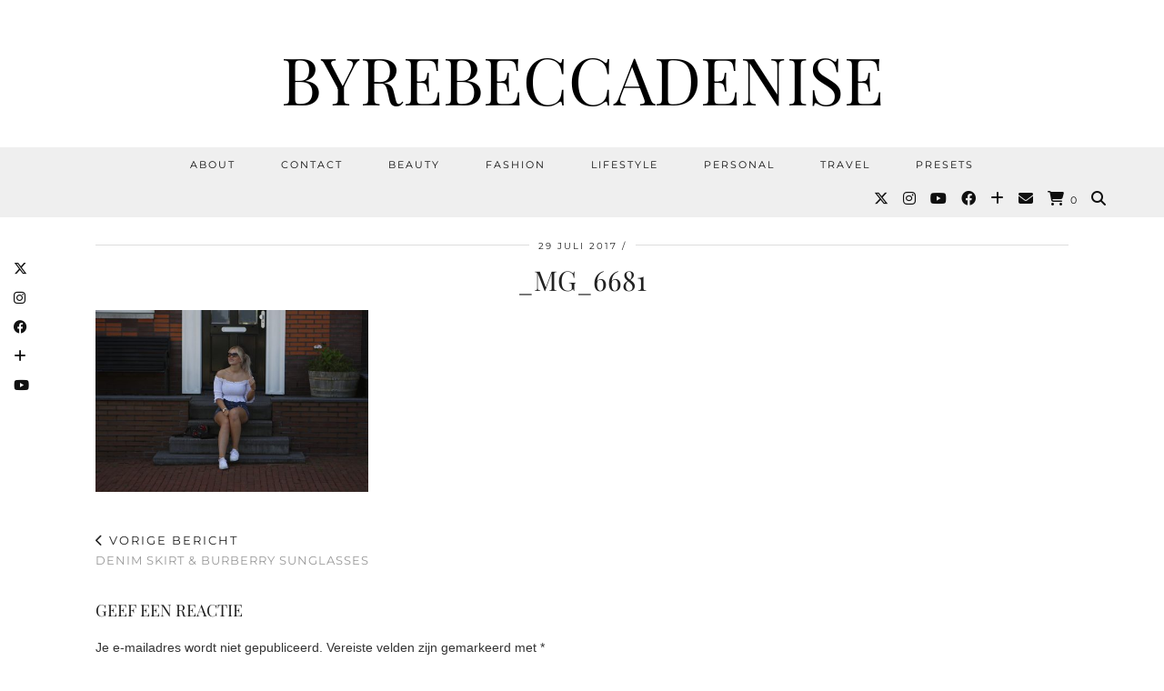

--- FILE ---
content_type: text/html; charset=UTF-8
request_url: https://byrebeccadenise.nl/denim-skirt-burberry-sunglasses/_mg_6681/
body_size: 13253
content:
<!DOCTYPE html>
<html lang="nl-NL">
<head>
	<meta charset="UTF-8">
	<meta name="viewport" content="width=device-width, initial-scale=1, maximum-scale=5">	<meta name='robots' content='index, follow, max-image-preview:large, max-snippet:-1, max-video-preview:-1' />
	<style>img:is([sizes="auto" i], [sizes^="auto," i]) { contain-intrinsic-size: 3000px 1500px }</style>
	<script>window._wca = window._wca || [];</script>

	<!-- This site is optimized with the Yoast SEO plugin v26.1.1 - https://yoast.com/wordpress/plugins/seo/ -->
	<title>_MG_6681 - ByRebeccaDenise</title>
	<link rel="canonical" href="https://byrebeccadenise.nl/denim-skirt-burberry-sunglasses/_mg_6681/" />
	<meta property="og:locale" content="nl_NL" />
	<meta property="og:type" content="article" />
	<meta property="og:title" content="_MG_6681 - ByRebeccaDenise" />
	<meta property="og:url" content="https://byrebeccadenise.nl/denim-skirt-burberry-sunglasses/_mg_6681/" />
	<meta property="og:site_name" content="ByRebeccaDenise" />
	<meta property="article:modified_time" content="2017-07-29T19:17:20+00:00" />
	<meta property="og:image" content="https://byrebeccadenise.nl/denim-skirt-burberry-sunglasses/_mg_6681" />
	<meta property="og:image:width" content="2560" />
	<meta property="og:image:height" content="1707" />
	<meta property="og:image:type" content="image/jpeg" />
	<meta name="twitter:card" content="summary_large_image" />
	<script type="application/ld+json" class="yoast-schema-graph">{"@context":"https://schema.org","@graph":[{"@type":"WebPage","@id":"https://byrebeccadenise.nl/denim-skirt-burberry-sunglasses/_mg_6681/","url":"https://byrebeccadenise.nl/denim-skirt-burberry-sunglasses/_mg_6681/","name":"_MG_6681 - ByRebeccaDenise","isPartOf":{"@id":"https://byrebeccadenise.nl/#website"},"primaryImageOfPage":{"@id":"https://byrebeccadenise.nl/denim-skirt-burberry-sunglasses/_mg_6681/#primaryimage"},"image":{"@id":"https://byrebeccadenise.nl/denim-skirt-burberry-sunglasses/_mg_6681/#primaryimage"},"thumbnailUrl":"https://byrebeccadenise.nl/wp-content/uploads/2017/07/MG_6681-scaled.jpg","datePublished":"2017-07-29T19:17:04+00:00","dateModified":"2017-07-29T19:17:20+00:00","breadcrumb":{"@id":"https://byrebeccadenise.nl/denim-skirt-burberry-sunglasses/_mg_6681/#breadcrumb"},"inLanguage":"nl-NL","potentialAction":[{"@type":"ReadAction","target":["https://byrebeccadenise.nl/denim-skirt-burberry-sunglasses/_mg_6681/"]}]},{"@type":"ImageObject","inLanguage":"nl-NL","@id":"https://byrebeccadenise.nl/denim-skirt-burberry-sunglasses/_mg_6681/#primaryimage","url":"https://byrebeccadenise.nl/wp-content/uploads/2017/07/MG_6681-scaled.jpg","contentUrl":"https://byrebeccadenise.nl/wp-content/uploads/2017/07/MG_6681-scaled.jpg","width":2560,"height":1707,"caption":"denim skirt outfit inspiration"},{"@type":"BreadcrumbList","@id":"https://byrebeccadenise.nl/denim-skirt-burberry-sunglasses/_mg_6681/#breadcrumb","itemListElement":[{"@type":"ListItem","position":1,"name":"Home","item":"https://byrebeccadenise.nl/"},{"@type":"ListItem","position":2,"name":"Denim skirt &#038; Burberry sunglasses","item":"https://byrebeccadenise.nl/denim-skirt-burberry-sunglasses/"},{"@type":"ListItem","position":3,"name":"_MG_6681"}]},{"@type":"WebSite","@id":"https://byrebeccadenise.nl/#website","url":"https://byrebeccadenise.nl/","name":"ByRebeccaDenise","description":"ByRebeccaDenise | Persoonlijke beauty, lifestyle en fashion blog","potentialAction":[{"@type":"SearchAction","target":{"@type":"EntryPoint","urlTemplate":"https://byrebeccadenise.nl/?s={search_term_string}"},"query-input":{"@type":"PropertyValueSpecification","valueRequired":true,"valueName":"search_term_string"}}],"inLanguage":"nl-NL"}]}</script>
	<!-- / Yoast SEO plugin. -->


<link rel='dns-prefetch' href='//cdnjs.cloudflare.com' />
<link rel='dns-prefetch' href='//stats.wp.com' />
<link rel='dns-prefetch' href='//pipdigz.co.uk' />
<link rel='dns-prefetch' href='//fonts.bunny.net' />
<link rel="alternate" type="application/rss+xml" title="ByRebeccaDenise &raquo; feed" href="https://byrebeccadenise.nl/feed/" />
<link rel="alternate" type="application/rss+xml" title="ByRebeccaDenise &raquo; reacties feed" href="https://byrebeccadenise.nl/comments/feed/" />
<link rel="alternate" type="application/rss+xml" title="ByRebeccaDenise &raquo; _MG_6681 reacties feed" href="https://byrebeccadenise.nl/denim-skirt-burberry-sunglasses/_mg_6681/feed/" />
		<!-- This site uses the Google Analytics by ExactMetrics plugin v8.9.0 - Using Analytics tracking - https://www.exactmetrics.com/ -->
		<!-- Opmerking: ExactMetrics is momenteel niet geconfigureerd op deze site. De site eigenaar moet authenticeren met Google Analytics in de ExactMetrics instellingen scherm. -->
					<!-- No tracking code set -->
				<!-- / Google Analytics by ExactMetrics -->
		<link rel='stylesheet' id='mediaelement-css' href='https://byrebeccadenise.nl/wp-includes/js/mediaelement/mediaelementplayer-legacy.min.css?ver=4.2.17' media='all' />
<link rel='stylesheet' id='wp-mediaelement-css' href='https://byrebeccadenise.nl/wp-includes/js/mediaelement/wp-mediaelement.min.css?ver=6.8.3' media='all' />
<style id='jetpack-sharing-buttons-style-inline-css'>
.jetpack-sharing-buttons__services-list{display:flex;flex-direction:row;flex-wrap:wrap;gap:0;list-style-type:none;margin:5px;padding:0}.jetpack-sharing-buttons__services-list.has-small-icon-size{font-size:12px}.jetpack-sharing-buttons__services-list.has-normal-icon-size{font-size:16px}.jetpack-sharing-buttons__services-list.has-large-icon-size{font-size:24px}.jetpack-sharing-buttons__services-list.has-huge-icon-size{font-size:36px}@media print{.jetpack-sharing-buttons__services-list{display:none!important}}.editor-styles-wrapper .wp-block-jetpack-sharing-buttons{gap:0;padding-inline-start:0}ul.jetpack-sharing-buttons__services-list.has-background{padding:1.25em 2.375em}
</style>
<link rel='stylesheet' id='cptch_stylesheet-css' href='https://byrebeccadenise.nl/wp-content/plugins/captcha/css/front_end_style.css?ver=4.4.5' media='all' />
<link rel='stylesheet' id='dashicons-css' href='https://byrebeccadenise.nl/wp-includes/css/dashicons.min.css?ver=6.8.3' media='all' />
<link rel='stylesheet' id='cptch_desktop_style-css' href='https://byrebeccadenise.nl/wp-content/plugins/captcha/css/desktop_style.css?ver=4.4.5' media='all' />
<link rel='stylesheet' id='gdpr-css' href='https://byrebeccadenise.nl/wp-content/plugins/gdpr/dist/css/public.css?ver=2.1.2' media='all' />
<link rel='stylesheet' id='woocommerce-layout-css' href='https://byrebeccadenise.nl/wp-content/plugins/woocommerce/assets/css/woocommerce-layout.css?ver=10.2.2' media='all' />
<style id='woocommerce-layout-inline-css'>

	.infinite-scroll .woocommerce-pagination {
		display: none;
	}
</style>
<link rel='stylesheet' id='woocommerce-smallscreen-css' href='https://byrebeccadenise.nl/wp-content/plugins/woocommerce/assets/css/woocommerce-smallscreen.css?ver=10.2.2' media='only screen and (max-width: 768px)' />
<link rel='stylesheet' id='woocommerce-general-css' href='https://byrebeccadenise.nl/wp-content/plugins/woocommerce/assets/css/woocommerce.css?ver=10.2.2' media='all' />
<style id='woocommerce-inline-inline-css'>
.woocommerce form .form-row .required { visibility: visible; }
</style>
<link rel='stylesheet' id='brands-styles-css' href='https://byrebeccadenise.nl/wp-content/plugins/woocommerce/assets/css/brands.css?ver=10.2.2' media='all' />
<link rel='stylesheet' id='p3-core-responsive-css' href='https://pipdigz.co.uk/p3/css/core_resp.css' media='all' />
<link rel='stylesheet' id='pipdig-style-css' href='https://byrebeccadenise.nl/wp-content/themes/pipdig-equinox/style.css?ver=1739475731' media='all' />
<link rel='stylesheet' id='pipdig-responsive-css' href='https://byrebeccadenise.nl/wp-content/themes/pipdig-equinox/css/responsive.css?ver=1739475731' media='all' />
<link rel='stylesheet' id='pipdig-fonts-css' href='https://fonts.bunny.net/css?family=Montserrat|Playfair+Display:400,400i,700,700i|EB+Garamond:400,400i,700,700i' media='all' />
<link rel='stylesheet' id='pipdig-josefin-sans-css' href='https://pipdigz.co.uk/fonts/josefin_sans/style.css' media='all' />
<script src="https://byrebeccadenise.nl/wp-includes/js/jquery/jquery.min.js?ver=3.7.1" id="jquery-core-js"></script>
<script src="https://byrebeccadenise.nl/wp-includes/js/jquery/jquery-migrate.min.js?ver=3.4.1" id="jquery-migrate-js"></script>
<script id="gdpr-js-extra">
var GDPR = {"ajaxurl":"https:\/\/byrebeccadenise.nl\/wp-admin\/admin-ajax.php","logouturl":"","i18n":{"aborting":"Afbreken","logging_out":"You are being logged out.","continue":"Doorgaan","cancel":"Anuleer","ok":"OK","close_account":"Account opheffen?","close_account_warning":"Je account wordt opgeheven en alle gegevens wordt permanent verwijderd. Deze kan niet worden teruggehaald. Weet je het zeker?","are_you_sure":"Weet je het zeker?","policy_disagree":"Door niet akkoord te gaan heeft u geen toegang meer tot onze site en wordt u uitgelogd."},"is_user_logged_in":"","refresh":"1"};
</script>
<script src="https://byrebeccadenise.nl/wp-content/plugins/gdpr/dist/js/public.js?ver=2.1.2" id="gdpr-js"></script>
<script src="https://byrebeccadenise.nl/wp-content/plugins/woocommerce/assets/js/jquery-blockui/jquery.blockUI.min.js?ver=2.7.0-wc.10.2.2" id="jquery-blockui-js" defer data-wp-strategy="defer"></script>
<script id="wc-add-to-cart-js-extra">
var wc_add_to_cart_params = {"ajax_url":"\/wp-admin\/admin-ajax.php","wc_ajax_url":"\/?wc-ajax=%%endpoint%%","i18n_view_cart":"Bekijk winkelwagen","cart_url":"https:\/\/byrebeccadenise.nl\/winkelmand\/","is_cart":"","cart_redirect_after_add":"no"};
</script>
<script src="https://byrebeccadenise.nl/wp-content/plugins/woocommerce/assets/js/frontend/add-to-cart.min.js?ver=10.2.2" id="wc-add-to-cart-js" defer data-wp-strategy="defer"></script>
<script src="https://byrebeccadenise.nl/wp-content/plugins/woocommerce/assets/js/js-cookie/js.cookie.min.js?ver=2.1.4-wc.10.2.2" id="js-cookie-js" defer data-wp-strategy="defer"></script>
<script id="woocommerce-js-extra">
var woocommerce_params = {"ajax_url":"\/wp-admin\/admin-ajax.php","wc_ajax_url":"\/?wc-ajax=%%endpoint%%","i18n_password_show":"Wachtwoord weergeven","i18n_password_hide":"Wachtwoord verbergen"};
</script>
<script src="https://byrebeccadenise.nl/wp-content/plugins/woocommerce/assets/js/frontend/woocommerce.min.js?ver=10.2.2" id="woocommerce-js" defer data-wp-strategy="defer"></script>
<script src="https://stats.wp.com/s-202604.js" id="woocommerce-analytics-js" defer data-wp-strategy="defer"></script>
<script src="https://cdnjs.cloudflare.com/ajax/libs/ammaps/3.13.0/ammap.js" id="ammap-js"></script>
<script src="https://cdnjs.cloudflare.com/ajax/libs/ammaps/3.13.0/maps/js/continentsLow.js" id="continentsLow-js"></script>
<link rel="https://api.w.org/" href="https://byrebeccadenise.nl/wp-json/" /><link rel="alternate" title="JSON" type="application/json" href="https://byrebeccadenise.nl/wp-json/wp/v2/media/4844" /><link rel="EditURI" type="application/rsd+xml" title="RSD" href="https://byrebeccadenise.nl/xmlrpc.php?rsd" />
<meta name="generator" content="WordPress 6.8.3" />
<meta name="generator" content="WooCommerce 10.2.2" />
<link rel='shortlink' href='https://byrebeccadenise.nl/?p=4844' />
	<style>img#wpstats{display:none}</style>
				<!--noptimize-->
		<style>
		.p3_instagram_post{width:16.666666666667%}
				@media only screen and (max-width: 719px) {
			.p3_instagram_post {
				width: 25%;
			}
		}
				</style>
		<!--/noptimize-->
		<!--noptimize--> <!-- Cust --> <style>.menu-bar ul li a:hover,.menu-bar ul ul li > a:hover,.menu-bar ul ul li:hover > a{color:#ada156}a:hover{color:#ada156}.socialz a:hover, #p3_social_sidebar a:hover{color:#ada156}body {font-size:14px}.site-title {letter-spacing: 0; font-family: "Playfair Display"}h1, h2, h3, h4, h5, h6, .p_post_titles_font, .entry-title, .page-title, .pipdig_p3_related_title a, .entry-content .pipdig_p3_related_posts h3, .pipdig_p3_related_posts h3, .p3_popular_posts_widget h4, .p3_popular_posts_widget h4, .slide-h2, .p_post_titles_font {letter-spacing: 0; font-family: "Playfair Display"}.entry-content h1, .entry-content h2, .entry-content h3, .entry-content h4, .entry-content h5, .entry-content h6 {letter-spacing: 0; font-family: "Playfair Display"}.container{max-width:1200px}.site-main .container{max-width:1100px}@media only screen and (min-width: 720px) {#pipdig_full_width_slider{height:450px}}</style> <!-- /Cust --> <!--/noptimize-->	<noscript><style>.woocommerce-product-gallery{ opacity: 1 !important; }</style></noscript>
	<link rel="icon" href="https://byrebeccadenise.nl/wp-content/uploads/2017/01/cropped-Favicon-1-32x32.png" sizes="32x32" />
<link rel="icon" href="https://byrebeccadenise.nl/wp-content/uploads/2017/01/cropped-Favicon-1-192x192.png" sizes="192x192" />
<link rel="apple-touch-icon" href="https://byrebeccadenise.nl/wp-content/uploads/2017/01/cropped-Favicon-1-180x180.png" />
<meta name="msapplication-TileImage" content="https://byrebeccadenise.nl/wp-content/uploads/2017/01/cropped-Favicon-1-270x270.png" />
		<style id="wp-custom-css">
			.right-date{
	display: none;
}

.left-date{
	display: none;
}

.widget-title {
    color: #000;
    font: 11px Montserrat, arial, sans-serif;
    font-weight: normal;
    letter-spacing: 3px;
    margin: 0 0 5px;
    padding: 0;
    text-align: center;
    text-transform: uppercase;
    border-top: 1px solid #111;
	  background: #ffff
}
.widget-title span {
    position: relative;
    top: -7px;
    padding: 0 10px;
    background: #fff;
}

body {
	color: #333;
	font-size: 15px;
	font-family: 'Raleway', sans-serif !important;
	font-weight: 300;
	background: #fff;
	line-height: 1.5;		</style>
			<!-- p3 navbar icon size -->
	<style>
		.menu-bar ul li.top-socialz a { font-size: 16px !important }
	</style>
	<!-- p3 navbar icon size END -->
		</head>

<body class="attachment wp-singular attachment-template-default single single-attachment postid-4844 attachmentid-4844 attachment-jpeg wp-theme-pipdig-equinox theme-pipdig-equinox woocommerce-no-js">

	
	<div id="p3_social_sidebar" class=""><style scoped>#p3_social_sidebar a:hover {color:#ada156}</style><a href="https://twitter.com/rebeccadvg1" target="_blank" rel="nofollow noopener"><i class="pipdigicons pipdigicons_fab pipdigicons-x-twitter"></i></a><a href="https://www.instagram.com/rebeccadvg/" target="_blank" rel="nofollow noopener"><i class="pipdigicons pipdigicons_fab pipdigicons-instagram"></i></a><a href="https://www.facebook.com/ByRebeccaDenise/?fref=ts" target="_blank" rel="nofollow noopener"><i class="pipdigicons pipdigicons_fab pipdigicons-facebook"></i></a><a href="https://www.bloglovin.com/blogs/byrebeccadenise-14724223" target="_blank" rel="nofollow noopener"><i class="pipdigicons pipdigicons-plus"></i></a><a href="https://www.youtube.com/user/Lantaarngras" target="_blank" rel="nofollow noopener"><i class="pipdigicons pipdigicons_fab pipdigicons-youtube"></i></a></div>	
	<header class="site-header nopin">
		<div class="clearfix container">
			<div class="site-branding">
						<div class="site-title">
					<a href="https://byrebeccadenise.nl/" title="ByRebeccaDenise" rel="home">
						ByRebeccaDenise					</a>
				</div>
										</div>
		</div>
	</header><!-- .site-header -->

	<div class="site-top">
				<div class="clearfix container">
			<nav id="main_menu_under_header" class="site-menu">
				<div class="clearfix menu-bar"><ul id="menu-menu-1" class="menu"><li id="menu-item-1769" class="menu-item menu-item-type-post_type menu-item-object-page menu-item-1769"><a href="https://byrebeccadenise.nl/over-mij/">About</a></li>
<li id="menu-item-1767" class="menu-item menu-item-type-post_type menu-item-object-page menu-item-1767"><a href="https://byrebeccadenise.nl/contact/">Contact</a></li>
<li id="menu-item-4514" class="menu-item menu-item-type-taxonomy menu-item-object-category menu-item-has-children menu-item-4514"><a href="https://byrebeccadenise.nl/category/beauty/">Beauty</a>
<ul class="sub-menu">
	<li id="menu-item-4515" class="menu-item menu-item-type-taxonomy menu-item-object-category menu-item-4515"><a href="https://byrebeccadenise.nl/category/beauty/hair/">Hair</a></li>
	<li id="menu-item-4516" class="menu-item menu-item-type-taxonomy menu-item-object-category menu-item-4516"><a href="https://byrebeccadenise.nl/category/beauty/huidverzorging/">Huidverzorging</a></li>
	<li id="menu-item-4517" class="menu-item menu-item-type-taxonomy menu-item-object-category menu-item-4517"><a href="https://byrebeccadenise.nl/category/beauty/make-up/">Make-up</a></li>
	<li id="menu-item-4518" class="menu-item menu-item-type-taxonomy menu-item-object-category menu-item-4518"><a href="https://byrebeccadenise.nl/category/beauty/nagels/">Nagels</a></li>
	<li id="menu-item-4519" class="menu-item menu-item-type-taxonomy menu-item-object-category menu-item-4519"><a href="https://byrebeccadenise.nl/category/beauty/parfum/">Parfum</a></li>
	<li id="menu-item-4520" class="menu-item menu-item-type-taxonomy menu-item-object-category menu-item-4520"><a href="https://byrebeccadenise.nl/category/beauty/tools/">Tools</a></li>
</ul>
</li>
<li id="menu-item-4521" class="menu-item menu-item-type-taxonomy menu-item-object-category menu-item-has-children menu-item-4521"><a href="https://byrebeccadenise.nl/category/fashion/">Fashion</a>
<ul class="sub-menu">
	<li id="menu-item-4522" class="menu-item menu-item-type-taxonomy menu-item-object-category menu-item-4522"><a href="https://byrebeccadenise.nl/category/fashion/lookbook/">Lookbook</a></li>
	<li id="menu-item-4523" class="menu-item menu-item-type-taxonomy menu-item-object-category menu-item-4523"><a href="https://byrebeccadenise.nl/category/fashion/outfit/">Outfit</a></li>
	<li id="menu-item-4524" class="menu-item menu-item-type-taxonomy menu-item-object-category menu-item-4524"><a href="https://byrebeccadenise.nl/category/fashion/shoplog/">Shoplog</a></li>
	<li id="menu-item-4525" class="menu-item menu-item-type-taxonomy menu-item-object-category menu-item-4525"><a href="https://byrebeccadenise.nl/category/fashion/sieraad/">Sieraad</a></li>
</ul>
</li>
<li id="menu-item-4526" class="menu-item menu-item-type-taxonomy menu-item-object-category menu-item-has-children menu-item-4526"><a href="https://byrebeccadenise.nl/category/lifestyle/">Lifestyle</a>
<ul class="sub-menu">
	<li id="menu-item-4527" class="menu-item menu-item-type-taxonomy menu-item-object-category menu-item-4527"><a href="https://byrebeccadenise.nl/category/lifestyle/food/">Food</a></li>
	<li id="menu-item-4528" class="menu-item menu-item-type-taxonomy menu-item-object-category menu-item-4528"><a href="https://byrebeccadenise.nl/category/lifestyle/gadgets/">Gadgets</a></li>
	<li id="menu-item-4529" class="menu-item menu-item-type-taxonomy menu-item-object-category menu-item-4529"><a href="https://byrebeccadenise.nl/category/lifestyle/geshopt/">Geshopt</a></li>
	<li id="menu-item-4530" class="menu-item menu-item-type-taxonomy menu-item-object-category menu-item-4530"><a href="https://byrebeccadenise.nl/category/lifestyle/happylist/">Happylist</a></li>
	<li id="menu-item-4531" class="menu-item menu-item-type-taxonomy menu-item-object-category menu-item-4531"><a href="https://byrebeccadenise.nl/category/lifestyle/health/">Health</a></li>
	<li id="menu-item-4532" class="menu-item menu-item-type-taxonomy menu-item-object-category menu-item-4532"><a href="https://byrebeccadenise.nl/category/lifestyle/interieur/">Interieur</a></li>
	<li id="menu-item-4533" class="menu-item menu-item-type-taxonomy menu-item-object-category menu-item-4533"><a href="https://byrebeccadenise.nl/category/lifestyle/list/">List</a></li>
	<li id="menu-item-4534" class="menu-item menu-item-type-taxonomy menu-item-object-category menu-item-4534"><a href="https://byrebeccadenise.nl/category/lifestyle/unboxing/">Unboxing</a></li>
</ul>
</li>
<li id="menu-item-4535" class="menu-item menu-item-type-taxonomy menu-item-object-category menu-item-has-children menu-item-4535"><a href="https://byrebeccadenise.nl/category/personal/">Personal</a>
<ul class="sub-menu">
	<li id="menu-item-4536" class="menu-item menu-item-type-taxonomy menu-item-object-category menu-item-4536"><a href="https://byrebeccadenise.nl/category/personal/tags/">Tags</a></li>
	<li id="menu-item-4537" class="menu-item menu-item-type-taxonomy menu-item-object-category menu-item-4537"><a href="https://byrebeccadenise.nl/category/personal/thoughts/">Thoughts</a></li>
	<li id="menu-item-4538" class="menu-item menu-item-type-taxonomy menu-item-object-category menu-item-4538"><a href="https://byrebeccadenise.nl/category/personal/update/">Update</a></li>
	<li id="menu-item-4539" class="menu-item menu-item-type-taxonomy menu-item-object-category menu-item-4539"><a href="https://byrebeccadenise.nl/category/personal/vlogs/">Vlogs</a></li>
</ul>
</li>
<li id="menu-item-4540" class="menu-item menu-item-type-taxonomy menu-item-object-category menu-item-has-children menu-item-4540"><a href="https://byrebeccadenise.nl/category/travel/">Travel</a>
<ul class="sub-menu">
	<li id="menu-item-4541" class="menu-item menu-item-type-taxonomy menu-item-object-category menu-item-4541"><a href="https://byrebeccadenise.nl/category/travel/hotspots/">Hotspots</a></li>
	<li id="menu-item-4542" class="menu-item menu-item-type-taxonomy menu-item-object-category menu-item-4542"><a href="https://byrebeccadenise.nl/category/travel/tips/">Tips</a></li>
	<li id="menu-item-4543" class="menu-item menu-item-type-taxonomy menu-item-object-category menu-item-4543"><a href="https://byrebeccadenise.nl/category/travel/travel-vlogs/">Travel Vlogs</a></li>
</ul>
</li>
<li id="menu-item-5902" class="menu-item menu-item-type-post_type menu-item-object-page menu-item-5902"><a href="https://byrebeccadenise.nl/presets/">Presets</a></li>
<li class="socialz top-socialz"><a href="https://twitter.com/rebeccadvg1" target="_blank" rel="nofollow noopener" aria-label="Twitter" title="Twitter"><i class="pipdigicons pipdigicons_fab pipdigicons-x-twitter"></i></a><a href="https://www.instagram.com/rebeccadvg/" target="_blank" rel="nofollow noopener" aria-label="Instagram" title="Instagram"><i class="pipdigicons pipdigicons_fab pipdigicons-instagram"></i></a><a href="https://www.youtube.com/user/Lantaarngras" target="_blank" rel="nofollow noopener" aria-label="YouTube" title="YouTube"><i class="pipdigicons pipdigicons_fab pipdigicons-youtube"></i></a><a href="https://www.facebook.com/ByRebeccaDenise/?fref=ts" target="_blank" rel="nofollow noopener" aria-label="Facebook" title="Facebook"><i class="pipdigicons pipdigicons_fab pipdigicons-facebook"></i></a><a href="https://www.bloglovin.com/blogs/byrebeccadenise-14724223" target="_blank" rel="nofollow noopener" aria-label="Bloglovin" title="Bloglovin"><i class="pipdigicons pipdigicons-plus"></i></a><a href="mailto:contact@byrebeccadenise.nl" target="_blank" rel="nofollow noopener" aria-label="Email" title="Email"><i class="pipdigicons pipdigicons-envelope"></i></a><a href="https://byrebeccadenise.nl/winkelmand/" rel="nofollow" aria-label="Shopping cart" title="Shopping cart" class="p3_wc_cart_icon"><i class="pipdigicons pipdigicons-shopping-cart"></i><span id="p3_navbar_cart_count"> 0</span></a><a id="p3_search_btn" class="toggle-search" aria-label="Search" title="Search"><i class="pipdigicons pipdigicons-search"></i></a></li><li class="pipdig_navbar_search"><form role="search" method="get" class="search-form" action="https://byrebeccadenise.nl/">
	<div class="form-group">
		<input type="search" class="form-control" placeholder="Type wat zoekwoorden..." value="" name="s" autocomplete="off" minlength="2" required>
	</div>
</form></li></ul></div>			</nav><!-- .site-menu -->
		</div>
					</div><!-- .site-top -->
	
	
	<div class="site-main">
	
		
				
			
				
				
		<div class="clearfix container">
		
						
			
	<div class="row">
	
		<div class="col-xs-12 content-area">

		
			<article id="post-4844" class="clearfix post-4844 attachment type-attachment status-inherit hentry" itemprop="mainEntity">
   <header class="entry-header">
			<div class="entry-meta">
			<span class="date-bar-white-bg">
			
				<span class="vcard author show-author">
					<span class="fn">
						<a href="https://byrebeccadenise.nl/author/admin/" title="Berichten van Rebecca" rel="author">Rebecca</a>					</span>
					<span class="show-author"></span>
				</span>
				
									<span class="entry-date updated">
						<time datetime="2017-07">29 juli 2017</time>
					</span>
								
									<span class="main_cat"></span>
								
								
			</span>
		</div>
		<h1 class="entry-title p_post_titles_font">_MG_6681</h1>	</header><!-- .entry-header -->

	<div class="clearfix entry-content">

				
			
		<p class="attachment"><a href='https://byrebeccadenise.nl/wp-content/uploads/2017/07/MG_6681-scaled.jpg'><img fetchpriority="high" decoding="async" width="300" height="200" src="https://byrebeccadenise.nl/wp-content/uploads/2017/07/MG_6681-800x533.jpg" class="attachment-medium size-medium" alt="denim skirt outfit inspiration" srcset="https://byrebeccadenise.nl/wp-content/uploads/2017/07/MG_6681-800x533.jpg 800w, https://byrebeccadenise.nl/wp-content/uploads/2017/07/MG_6681-600x400.jpg 600w, https://byrebeccadenise.nl/wp-content/uploads/2017/07/MG_6681-500x333.jpg 500w, https://byrebeccadenise.nl/wp-content/uploads/2017/07/MG_6681-1440x960.jpg 1440w" sizes="(max-width: 300px) 100vw, 300px" /></a></p>
		
				
				
				
	</div>

	<footer class="entry-meta entry-footer">
		
	</footer>

<!-- #post-4844 --></article>
					<nav id="nav-below" class="clearfix post-navigation">
		
			<div class="nav-previous"><a href="https://byrebeccadenise.nl/denim-skirt-burberry-sunglasses/" rel="prev"><span class="meta-nav"><i class="pipdigicons pipdigicons-chevron-left"></i> Vorige bericht</span> Denim skirt &#038; Burberry sunglasses</a></div>			
		
		</nav><!-- #nav-below -->
		
			
<div id="comments" class="comments-area">

	
		<div id="respond" class="comment-respond">
		<h3 id="reply-title" class="comment-reply-title">Geef een reactie <small><a rel="nofollow" id="cancel-comment-reply-link" href="/denim-skirt-burberry-sunglasses/_mg_6681/#respond" style="display:none;">Reactie annuleren</a></small></h3><form action="https://byrebeccadenise.nl/wp-comments-post.php" method="post" id="commentform" class="comment-form"><p class="comment-notes"><span id="email-notes">Je e-mailadres wordt niet gepubliceerd.</span> <span class="required-field-message">Vereiste velden zijn gemarkeerd met <span class="required">*</span></span></p><p class="comment-form-comment"><label for="comment">Reactie <span class="required">*</span></label> <textarea id="comment" name="comment" cols="45" rows="8" maxlength="65525" required></textarea></p><p class="comment-form-author"><label for="author">Naam <span class="required">*</span></label> <input id="author" name="author" type="text" value="" size="30" maxlength="245" autocomplete="name" required /></p>
<p class="comment-form-email"><label for="email">E-mail <span class="required">*</span></label> <input id="email" name="email" type="email" value="" size="30" maxlength="100" aria-describedby="email-notes" autocomplete="email" required /></p>
<p class="comment-form-url"><label for="url">Site</label> <input id="url" name="url" type="url" value="" size="30" maxlength="200" autocomplete="url" /></p>
<p class="cptch_block"><span
				class="cptch_wrap cptch_ajax_wrap"
				data-cptch-form="wp_comments"
				data-cptch-input="cptch_number"
				data-cptch-class="cptch_wp_comments">
					<noscript>In order to pass the CAPTCHA please enable JavaScript</noscript>
				</span></p><p class="form-submit"><input name="submit" type="submit" id="submit" class="submit" value="Reactie plaatsen" /> <input type='hidden' name='comment_post_ID' value='4844' id='comment_post_ID' />
<input type='hidden' name='comment_parent' id='comment_parent' value='0' />
</p><p style="display: none;"><input type="hidden" id="akismet_comment_nonce" name="akismet_comment_nonce" value="d52309aa74" /></p><p style="display: none !important;" class="akismet-fields-container" data-prefix="ak_"><label>&#916;<textarea name="ak_hp_textarea" cols="45" rows="8" maxlength="100"></textarea></label><input type="hidden" id="ak_js_1" name="ak_js" value="225"/><script>document.getElementById( "ak_js_1" ).setAttribute( "value", ( new Date() ).getTime() );</script></p></form>	</div><!-- #respond -->
	
</div><!-- #comments -->
		
		</div><!-- .content-area -->

		
	</div>

		</div>
	</div><!-- .site-main -->
	
	
	<div class="hide-back-to-top"><div id="back-top"><a href="#top"><i class="pipdigicons pipdigicons-chevron-up"></i></a></div></div>
	
	<div id="p3_sticky_stop"></div>

			<div id="ad-area-2" class="clearfix container textalign-center">
			<div class="col-xs-12">
				<div id="pipdig_widget_latest_youtube-2" class="widget pipdig_widget_latest_youtube"><h3 class="widget-title"><span>My latest video</span></h3>			
									<style>
					#p3_youtube_widget_289012395 .p3_youtube_widget_horizontal {
						width: 99%;
						margin: .5%;
					}
					@media only screen and (max-width: 600px) {
						#p3_youtube_widget_289012395 .p3_youtube_widget_horizontal {
							width: 100%;
							margin: 0 0 10px;
						}
					}
					</style>
								
				<div id="p3_youtube_widget_289012395">
				
							
								
										<div class="p3_youtube_widget_wrapper p3_youtube_widget_horizontal">
					<div class="p3_youtube_widget p3_cover_me pipdig_lazy" data-src="https://i.ytimg.com/vi/S1r1X_1jZt8/maxresdefault.jpg">
						<a href="https://www.youtube.com/watch?v=S1r1X_1jZt8" target="_blank" rel="nofollow noopener" data-p3-youtube="S1r1X_1jZt8" aria-label="Over mijn verslaving 🛍️ &amp; heel veel ontspullen | Vlog #271 REBECCA DENISE" data-lity>
							<img class="p3_invisible skip-lazy" src="[data-uri]" alt="Over mijn verslaving 🛍️ &amp; heel veel ontspullen | Vlog #271 REBECCA DENISE"/>
							<i class="pipdigicons pipdigicons_fab pipdigicons-youtube"></i>
						</a>
					</div>
										</div>
					
									<div class="clearfix"></div>
				</div>
			</div>			</div>
		</div>
		
	
<div class="site-extra" role="complementary">
	<div class="clearfix container">
		<div class="row">
						<div id="widget-area-2" class="col-sm-6 widget-area">
				<div id="pipdig_widget_social_icons-3" class="widget pipdig_widget_social_icons"><h3 class="widget-title"><span>Follow me</span></h3><div class="socialz pipdig_socialz_2"><a href="https://twitter.com/rebeccadvg1" target="_blank" rel="nofollow noopener" aria-label="twitter" title="twitter" class="pipdig_socialz_widget_twitter"><i class="pipdigicons pipdigicons_fab pipdigicons-x-twitter" aria-hidden="true"></i><br /><span>Twitter</span></a><a href="https://www.instagram.com/rebeccadvg/" target="_blank" rel="nofollow noopener" aria-label="instagram" title="instagram" class="pipdig_socialz_widget_instagram"><i class="pipdigicons pipdigicons_fab pipdigicons-instagram" aria-hidden="true"></i><br /><span>Instagram</span></a><a href="https://www.facebook.com/ByRebeccaDenise/?fref=ts" target="_blank" rel="nofollow noopener" aria-label="facebook" title="facebook" class="pipdig_socialz_widget_facebook"><i class="pipdigicons pipdigicons_fab pipdigicons-facebook" aria-hidden="true"></i><br /><span>Facebook</span></a><a href="https://www.bloglovin.com/blogs/byrebeccadenise-14724223" target="_blank" rel="nofollow noopener" aria-label="bloglovin" title="bloglovin" class="pipdig_socialz_widget_bloglovin"><i class="pipdigicons pipdigicons-plus" aria-hidden="true"></i><br /><span>Bloglovin</span></a><a href="https://www.youtube.com/user/Lantaarngras" target="_blank" rel="nofollow noopener" aria-label="youtube" title="youtube" class="pipdig_socialz_widget_youtube"><i class="pipdigicons pipdigicons_fab pipdigicons-youtube" aria-hidden="true"></i><br /><span>YouTube</span></a><a href="mailto:contact@byrebeccadenise.nl" class="pipdig_socialz_widget_email"><i class="pipdigicons pipdigicons-envelope" aria-hidden="true" class="pipdig_socialz_widget_email"></i><br /><span>Email</span></a></div></div>			<!-- #widget-area-2 --></div>
			
			
						<div id="widget-area-4" class="col-sm-6 widget-area">
				<div id="pipdig_widget_clw-3" class="widget pipdig_widget_clw"><h3 class="widget-title"><span>Location</span></h3>
				<!--noptimize-->
				<script>
					var map;

					AmCharts.ready(function() {
						var map;
						var targetSVG = "M9,0C4.029,0,0,4.029,0,9s4.029,9,9,9s9-4.029,9-9S13.971,0,9,0z M9,15.93 c-3.83,0-6.93-3.1-6.93-6.93S5.17,2.07,9,2.07s6.93,3.1,6.93,6.93S12.83,15.93,9,15.93 M12.5,9c0,1.933-1.567,3.5-3.5,3.5S5.5,10.933,5.5,9S7.067,5.5,9,5.5 S12.5,7.067,12.5,9z";
						
						map = new AmCharts.AmMap();
						map.tapToActivate = false;
						map.handDrawn = false;
						map.fontFamily = "Georgia";
						map.fontSize = 12;
						map.useObjectColorForBalloon = false;
						map.dragMap = false;
						map.color = "#ffffff";

						map.areasSettings = {
							autoZoom: false,
							rollOverOutlineColor: "#ffffff",
							selectedColor: "#e2e2e2",
							rollOverColor: "#e2e2e2",
							outlineAlpha: 1,
							outlineColor: "#ffffff",
							outlineThickness: 2,
							color: "#e2e2e2",
							balloonText: false,
						};

						map.dataProvider = {
							mapVar: AmCharts.maps.continentsLow,
								areas: [{
									"id": "africa", url: "",
								}, {
									"id": "asia", url: "",
								}, {
									"id": "australia", url: "",
								}, {
									"id": "europe", url: "",
								}, {
									"id": "north_america", url: "",
								}, {
									"id": "south_america", url: "",
								}],
								images: [
									{svgPath:targetSVG, color: "#000000", scale:.4, title:"", latitude:52.518537, longitude:5.471422, url: "",},
								]

							};
							var zoomControl = map.zoomControl;
							zoomControl.panControlEnabled = false;
							zoomControl.zoomControlEnabled = false;
							zoomControl.mouseEnabled = false;

							map.write("map_id_407197279");

						});
					</script>
					<div id="map_id_407197279" style="max-width: 300px; width: 100%; height: 170px; margin: 0 auto;"></div>
					<p></p>
					<style scoped>#map_id_407197279 a{display:none!important}</style>
					<!--/noptimize-->
					</div>			<!-- #widget-area-4 --></div>
			
					</div>
	</div>
<!-- .site-extra --></div>	
		
			<div class="clearfix extra-footer-outer social-footer-outer"><div class="container"><div class="row social-footer"><div class="col-sm-5ths"><a href="https://twitter.com/rebeccadvg1" target="_blank" rel="nofollow noopener" aria-label="Twitter" title="Twitter"><i class="pipdigicons pipdigicons_fab pipdigicons-x-twitter" aria-hidden="true"></i> Twitter/X<span class="social-footer-counters"> | 299</span></a></div><div class="col-sm-5ths"><a href="https://www.instagram.com/rebeccadvg/" target="_blank" rel="nofollow noopener" aria-label="Instagram" title="Instagram"><i class="pipdigicons pipdigicons_fab pipdigicons-instagram" aria-hidden="true"></i> Instagram<span class="social-footer-counters"> | 38400</span></a></div><div class="col-sm-5ths"><a href="https://www.facebook.com/ByRebeccaDenise/?fref=ts" target="_blank" rel="nofollow noopener" aria-label="Facebook" title="Facebook"><i class="pipdigicons pipdigicons_fab pipdigicons-facebook" aria-hidden="true"></i> Facebook<span class="social-footer-counters"> | 497</span></a></div><div class="col-sm-5ths"><a href="https://www.youtube.com/user/Lantaarngras" target="_blank" rel="nofollow noopener" aria-label="YouTube" title="YouTube"><i class="pipdigicons pipdigicons_fab pipdigicons-youtube" aria-hidden="true"></i> YouTube<span class="social-footer-counters"> | 70400</span></a></div><div class="col-sm-5ths"><a href="https://www.bloglovin.com/blogs/byrebeccadenise-14724223" target="_blank" rel="nofollow noopener" aria-label="Bloglovin" title="Bloglovin"><i class="pipdigicons pipdigicons-plus" aria-hidden="true"></i> Bloglovin<span class="social-footer-counters"> | 984</span></a></div></div>	
</div>
</div>
<style scoped>#instagramz{margin-top:0}</style>		
			<div class="clearfix"></div>
		<div id="p3_instagram_footer">
													<a href="https://www.instagram.com/p/CNsd3WoDt0t/" id="p3_instagram_post_0" class="p3_instagram_post pipdig_lazy" data-src="https://scontent-ams4-1.cdninstagram.com/v/t51.29350-15/173072306_822251738391093_6918350464934504381_n.jpg?_nc_cat=108&ccb=1-3&_nc_sid=8ae9d6&_nc_ohc=mz9sVeQxTL8AX_6DZyV&_nc_ht=scontent-ams4-1.cdninstagram.com&oh=949cbb00b81af1999bb2296e843fb08e&oe=60A19BDD" rel="nofollow noopener" target="_blank" aria-label="Instagram">
					<img src="[data-uri]" class="p3_instagram_square" alt=""/>
					<div class="p3_instagram_post_overlay">
													<span class="p3_instagram_likes"><i class="pipdigicons pipdigicons-comment"></i> 38 &nbsp;
							<i class="pipdigicons pipdigicons-heart"></i> 4256</span>
											</div>
				</a>
							<a href="https://www.instagram.com/p/CNp4Vbtjc7s/" id="p3_instagram_post_1" class="p3_instagram_post pipdig_lazy" data-src="https://scontent-amt2-1.cdninstagram.com/v/t51.29350-15/173702806_468050650981215_8778172439363833140_n.jpg?_nc_cat=106&ccb=1-3&_nc_sid=8ae9d6&_nc_ohc=3f6zVlqhFygAX-Fzaic&_nc_ht=scontent-amt2-1.cdninstagram.com&oh=218f58bc8cbcd982e52f779028ca9629&oe=609FED57" rel="nofollow noopener" target="_blank" aria-label="Instagram">
					<img src="[data-uri]" class="p3_instagram_square" alt=""/>
					<div class="p3_instagram_post_overlay">
													<span class="p3_instagram_likes"><i class="pipdigicons pipdigicons-comment"></i> 66 &nbsp;
							<i class="pipdigicons pipdigicons-heart"></i> 3730</span>
											</div>
				</a>
							<a href="https://www.instagram.com/p/CNiIO3HD6V_/" id="p3_instagram_post_2" class="p3_instagram_post pipdig_lazy" data-src="https://scontent-amt2-1.cdninstagram.com/v/t51.29350-15/171559535_117149627070547_4351840529374432_n.jpg?_nc_cat=102&ccb=1-3&_nc_sid=8ae9d6&_nc_ohc=6UF11Se_1tQAX-WdoK1&_nc_ht=scontent-amt2-1.cdninstagram.com&oh=f89b9c23deb6c2cb1ee44b3ec8d09eff&oe=60A12856" rel="nofollow noopener" target="_blank" aria-label="Instagram">
					<img src="[data-uri]" class="p3_instagram_square" alt=""/>
					<div class="p3_instagram_post_overlay">
													<span class="p3_instagram_likes"><i class="pipdigicons pipdigicons-comment"></i> 35 &nbsp;
							<i class="pipdigicons pipdigicons-heart"></i> 2375</span>
											</div>
				</a>
							<a href="https://www.instagram.com/p/CNdA3yWDyqj/" id="p3_instagram_post_3" class="p3_instagram_post pipdig_lazy" data-src="https://scontent-amt2-1.cdninstagram.com/v/t51.29350-15/170091344_983937368807700_4710712923860347408_n.jpg?_nc_cat=109&ccb=1-3&_nc_sid=8ae9d6&_nc_ohc=PT7tEQA7hywAX-G72DW&_nc_ht=scontent-amt2-1.cdninstagram.com&oh=4c1c7cdfff724ccaf2927d7226441219&oe=609E474B" rel="nofollow noopener" target="_blank" aria-label="Instagram">
					<img src="[data-uri]" class="p3_instagram_square" alt=""/>
					<div class="p3_instagram_post_overlay">
													<span class="p3_instagram_likes"><i class="pipdigicons pipdigicons-comment"></i> 116 &nbsp;
							<i class="pipdigicons pipdigicons-heart"></i> 5564</span>
											</div>
				</a>
							<a href="https://www.instagram.com/p/CNaZ7YEjHKq/" id="p3_instagram_post_4" class="p3_instagram_post p3_instagram_hide_mobile pipdig_lazy" data-src="https://scontent-amt2-1.cdninstagram.com/v/t51.29350-15/171084507_1614775375385994_6017795960626594808_n.jpg?_nc_cat=109&ccb=1-3&_nc_sid=8ae9d6&_nc_ohc=PGPJu4UG1_oAX-OaQ4C&_nc_ht=scontent-amt2-1.cdninstagram.com&oh=70a9a48942341cf8bbf853e3ba45dc15&oe=609F8BF9" rel="nofollow noopener" target="_blank" aria-label="Instagram">
					<img src="[data-uri]" class="p3_instagram_square" alt=""/>
					<div class="p3_instagram_post_overlay">
													<span class="p3_instagram_likes"><i class="pipdigicons pipdigicons-comment"></i> 38 &nbsp;
							<i class="pipdigicons pipdigicons-heart"></i> 3411</span>
											</div>
				</a>
							<a href="https://www.instagram.com/p/CNX2hmVD9pE/" id="p3_instagram_post_5" class="p3_instagram_post p3_instagram_hide_mobile pipdig_lazy" data-src="https://scontent-ams4-1.cdninstagram.com/v/t51.29350-15/169591703_125274739647348_7641786536548036097_n.jpg?_nc_cat=104&ccb=1-3&_nc_sid=8ae9d6&_nc_ohc=ubYJZPnPy4QAX9AfbfO&_nc_ht=scontent-ams4-1.cdninstagram.com&oh=14f8f9c5cdc1946d286db47c0d84d2c4&oe=609E1131" rel="nofollow noopener" target="_blank" aria-label="Instagram">
					<img src="[data-uri]" class="p3_instagram_square" alt=""/>
					<div class="p3_instagram_post_overlay">
													<span class="p3_instagram_likes"><i class="pipdigicons pipdigicons-comment"></i> 90 &nbsp;
							<i class="pipdigicons pipdigicons-heart"></i> 5337</span>
											</div>
				</a>
						<div class="clearfix"></div>
		</div>
		<div class="clearfix"></div>
			
	<footer class="site-footer">
		<div class="clearfix container">
			<div class="row">
								<div class="col-sm-8 site-info">
					© BYREBECCADENISE | Created by: Terborg Design									</div>
				
				<div class="col-sm-4 site-credit">
					<a href="https://www.pipdig.co/" target="_blank">Theme Created by <span style="text-transform:lowercase;letter-spacing:1px">pipdig</span></a>				</div>
			</div>
		</div>
	</footer>
	
<script type="speculationrules">
{"prefetch":[{"source":"document","where":{"and":[{"href_matches":"\/*"},{"not":{"href_matches":["\/wp-*.php","\/wp-admin\/*","\/wp-content\/uploads\/*","\/wp-content\/*","\/wp-content\/plugins\/*","\/wp-content\/themes\/pipdig-equinox\/*","\/*\\?(.+)"]}},{"not":{"selector_matches":"a[rel~=\"nofollow\"]"}},{"not":{"selector_matches":".no-prefetch, .no-prefetch a"}}]},"eagerness":"conservative"}]}
</script>
<div class="gdpr gdpr-overlay"></div>
<div class="gdpr gdpr-general-confirmation">
	<div class="gdpr-wrapper">
		<header>
			<div class="gdpr-box-title">
				<h3></h3>
				<span class="gdpr-close"></span>
			</div>
		</header>
		<div class="gdpr-content">
			<p></p>
		</div>
		<footer>
			<button class="gdpr-ok" data-callback="closeNotification">OK</button>
		</footer>
	</div>
</div>
	<script>
		(function () {
			var c = document.body.className;
			c = c.replace(/woocommerce-no-js/, 'woocommerce-js');
			document.body.className = c;
		})();
	</script>
	<link rel='stylesheet' id='wc-blocks-style-css' href='https://byrebeccadenise.nl/wp-content/plugins/woocommerce/assets/client/blocks/wc-blocks.css?ver=wc-10.2.2' media='all' />
<script src="https://cdnjs.cloudflare.com/ajax/libs/fitvids/1.2.0/jquery.fitvids.min.js" id="pipdig-fitvids-js"></script>
<script src="https://cdnjs.cloudflare.com/ajax/libs/jquery.lazy/1.7.9/jquery.lazy.min.js" id="pipdig-lazy-js"></script>
<script src="https://cdnjs.cloudflare.com/ajax/libs/jquery.cycle2/20140415/jquery.cycle2.swipe.min.js" id="pipdig-cycle-swipe-js"></script>
<script src="https://cdnjs.cloudflare.com/ajax/libs/jquery-easing/1.4.1/jquery.easing.min.js" id="jquery-easing-js"></script>
<script src="https://cdnjs.cloudflare.com/ajax/libs/SlickNav/1.0.10/jquery.slicknav.min.js" id="pipdig-slicknav-js"></script>
<script src="https://byrebeccadenise.nl/wp-content/themes/pipdig-equinox/scripts.js" id="pipdig-scripts-js"></script>
<script src="https://byrebeccadenise.nl/wp-includes/js/comment-reply.min.js?ver=6.8.3" id="comment-reply-js" async data-wp-strategy="async"></script>
<script src="https://byrebeccadenise.nl/wp-includes/js/dist/hooks.min.js?ver=4d63a3d491d11ffd8ac6" id="wp-hooks-js"></script>
<script src="https://byrebeccadenise.nl/wp-includes/js/dist/i18n.min.js?ver=5e580eb46a90c2b997e6" id="wp-i18n-js"></script>
<script id="wp-i18n-js-after">
wp.i18n.setLocaleData( { 'text direction\u0004ltr': [ 'ltr' ] } );
</script>
<script src="https://byrebeccadenise.nl/wp-includes/js/dist/vendor/wp-polyfill.min.js?ver=3.15.0" id="wp-polyfill-js"></script>
<script src="https://byrebeccadenise.nl/wp-includes/js/dist/url.min.js?ver=c2964167dfe2477c14ea" id="wp-url-js"></script>
<script id="wp-api-fetch-js-translations">
( function( domain, translations ) {
	var localeData = translations.locale_data[ domain ] || translations.locale_data.messages;
	localeData[""].domain = domain;
	wp.i18n.setLocaleData( localeData, domain );
} )( "default", {"translation-revision-date":"2025-10-15 13:45:15+0000","generator":"GlotPress\/4.0.2","domain":"messages","locale_data":{"messages":{"":{"domain":"messages","plural-forms":"nplurals=2; plural=n != 1;","lang":"nl"},"You are probably offline.":["Je bent waarschijnlijk offline."],"Media upload failed. If this is a photo or a large image, please scale it down and try again.":["Uploaden media mislukt. Als dit een foto of een grote afbeelding is, verklein deze dan en probeer opnieuw."],"The response is not a valid JSON response.":["De reactie is geen geldige JSON-reactie."],"An unknown error occurred.":["Er is een onbekende fout opgetreden."]}},"comment":{"reference":"wp-includes\/js\/dist\/api-fetch.js"}} );
</script>
<script src="https://byrebeccadenise.nl/wp-includes/js/dist/api-fetch.min.js?ver=3623a576c78df404ff20" id="wp-api-fetch-js"></script>
<script id="wp-api-fetch-js-after">
wp.apiFetch.use( wp.apiFetch.createRootURLMiddleware( "https://byrebeccadenise.nl/wp-json/" ) );
wp.apiFetch.nonceMiddleware = wp.apiFetch.createNonceMiddleware( "11fd3ef8d5" );
wp.apiFetch.use( wp.apiFetch.nonceMiddleware );
wp.apiFetch.use( wp.apiFetch.mediaUploadMiddleware );
wp.apiFetch.nonceEndpoint = "https://byrebeccadenise.nl/wp-admin/admin-ajax.php?action=rest-nonce";
</script>
<script src="https://byrebeccadenise.nl/wp-content/plugins/jetpack/jetpack_vendor/automattic/woocommerce-analytics/build/woocommerce-analytics-client.js?minify=false&amp;ver=3029a8acea36c7a0f986" id="woocommerce-analytics-client-js" defer data-wp-strategy="defer"></script>
<script src="https://byrebeccadenise.nl/wp-content/plugins/woocommerce/assets/js/sourcebuster/sourcebuster.min.js?ver=10.2.2" id="sourcebuster-js-js"></script>
<script id="wc-order-attribution-js-extra">
var wc_order_attribution = {"params":{"lifetime":1.0e-5,"session":30,"base64":false,"ajaxurl":"https:\/\/byrebeccadenise.nl\/wp-admin\/admin-ajax.php","prefix":"wc_order_attribution_","allowTracking":true},"fields":{"source_type":"current.typ","referrer":"current_add.rf","utm_campaign":"current.cmp","utm_source":"current.src","utm_medium":"current.mdm","utm_content":"current.cnt","utm_id":"current.id","utm_term":"current.trm","utm_source_platform":"current.plt","utm_creative_format":"current.fmt","utm_marketing_tactic":"current.tct","session_entry":"current_add.ep","session_start_time":"current_add.fd","session_pages":"session.pgs","session_count":"udata.vst","user_agent":"udata.uag"}};
</script>
<script src="https://byrebeccadenise.nl/wp-content/plugins/woocommerce/assets/js/frontend/order-attribution.min.js?ver=10.2.2" id="wc-order-attribution-js"></script>
<script id="jetpack-stats-js-before">
_stq = window._stq || [];
_stq.push([ "view", JSON.parse("{\"v\":\"ext\",\"blog\":\"107169821\",\"post\":\"4844\",\"tz\":\"1\",\"srv\":\"byrebeccadenise.nl\",\"j\":\"1:15.1.1\"}") ]);
_stq.push([ "clickTrackerInit", "107169821", "4844" ]);
</script>
<script src="https://stats.wp.com/e-202604.js" id="jetpack-stats-js" defer data-wp-strategy="defer"></script>
<script defer src="https://byrebeccadenise.nl/wp-content/plugins/akismet/_inc/akismet-frontend.js?ver=1760638699" id="akismet-frontend-js"></script>
<script id="cptch_front_end_script-js-extra">
var cptch_vars = {"nonce":"d5fe1ef651","ajaxurl":"https:\/\/byrebeccadenise.nl\/wp-admin\/admin-ajax.php","enlarge":""};
</script>
<script src="https://byrebeccadenise.nl/wp-content/plugins/captcha/js/front_end_script.js?ver=6.8.3" id="cptch_front_end_script-js"></script>
<script>
jQuery(document).ready(function($) {
	
	var combinedMenu = $('#main_menu_under_header .menu').clone();
	
		combinedMenu.slicknav({
		label: '<i class="pipdigicons pipdigicons-bars"></i>',
		duration: 450,
		brand: '<a href="https://twitter.com/rebeccadvg1" target="_blank" rel="nofollow noopener" aria-label="Twitter" title="Twitter"><i class="pipdigicons pipdigicons_fab pipdigicons-x-twitter"></i></a><a href="https://www.instagram.com/rebeccadvg/" target="_blank" rel="nofollow noopener" aria-label="Instagram" title="Instagram"><i class="pipdigicons pipdigicons_fab pipdigicons-instagram"></i></a><a href="https://www.youtube.com/user/Lantaarngras" target="_blank" rel="nofollow noopener" aria-label="YouTube" title="YouTube"><i class="pipdigicons pipdigicons_fab pipdigicons-youtube"></i></a><a href="https://www.facebook.com/ByRebeccaDenise/?fref=ts" target="_blank" rel="nofollow noopener" aria-label="Facebook" title="Facebook"><i class="pipdigicons pipdigicons_fab pipdigicons-facebook"></i></a><a href="https://www.bloglovin.com/blogs/byrebeccadenise-14724223" target="_blank" rel="nofollow noopener" aria-label="Bloglovin" title="Bloglovin"><i class="pipdigicons pipdigicons-plus"></i></a><a href="mailto:contact@byrebeccadenise.nl" target="_blank" rel="nofollow noopener" aria-label="Email" title="Email"><i class="pipdigicons pipdigicons-envelope"></i></a><a href="https://byrebeccadenise.nl/winkelmand/" rel="nofollow" aria-label="Shopping cart" title="Shopping cart" class="p3_wc_cart_icon"><i class="pipdigicons pipdigicons-shopping-cart"></i><span id="p3_navbar_cart_count"> 0</span></a><a href="#" id="toggle-search-mobile"><i class="pipdigicons pipdigicons-search"></i></a>',
		closedSymbol: '<i class="pipdigicons pipdigicons-chevron-right"></i>',
		openedSymbol: '<i class="pipdigicons pipdigicons-chevron-down"></i>',
		beforeOpen: function(){
			$('.slicknav_menu .slicknav_menutxt').html('<i class="pipdigicons pipdigicons_fas pipdigicons-times"></i>');
		},
		beforeClose: function(){
			$('.slicknav_menu .slicknav_menutxt').html('<i class="pipdigicons pipdigicons-bars"></i>');
		},
	});
		$('body').on('click', 'a#toggle-search-mobile', function() {
		combinedMenu.slicknav('open');
		$('.pipdig_navbar_search .form-control').focus();
	});
	});
</script>		<script type="text/javascript">
			(function() {
				window.wcAnalytics = window.wcAnalytics || {};
				const wcAnalytics = window.wcAnalytics;

				// Set common properties for all events.
				wcAnalytics.commonProps = {"blog_id":107169821,"store_id":"f9d6fc98-0828-4fcb-be46-515f864c8f1d","ui":null,"url":"https:\/\/byrebeccadenise.nl","woo_version":"10.2.2","wp_version":"6.8.3","store_admin":0,"device":"desktop","store_currency":"EUR","timezone":"Europe\/Amsterdam","is_guest":1};

				// Set the event queue.
				wcAnalytics.eventQueue = [];

				// Features.
				wcAnalytics.features = {
					ch: false,
					sessionTracking: false,
					proxy: false,
				};

				wcAnalytics.breadcrumbs = ["Fashion","Denim skirt &#038; Burberry sunglasses","_MG_6681"];

				// Page context flags.
				wcAnalytics.pages = {
					isAccountPage: false,
					isCart: false,
				};
			})();
		</script>
			<div id="p3_search_overlay-search" class="p3_search_overlay">
		<a href="javascript:void(0)" id="p3_search_overlay-closebtn">&times;</a>
		<div class="p3_search_overlay-content">
		<div class="container">
			<div class="row">
				<div class="col-xs-12">
					<form method="get" id="searchform" action="https://byrebeccadenise.nl/">
						<input type="search" name="s" value="" placeholder="Type wat zoekwoorden..." autocomplete="off" minlength="2" required>
					</form>
				</div>
			</div>
		</div>
		</div>
	</div>
	<script>
	jQuery(document).ready(function($) {
		$("#p3_search_btn").click(function(){
			$("#p3_search_overlay-search").css("height", "100%").css("opacity", "1");
			$(".p3_search_overlay-content input").focus();
		});
		$("#p3_search_overlay-closebtn").click(function(){
			$("#p3_search_overlay-search").css("height", "0%").css("opacity", "0");
		});
	});
	</script>
		<!--noptimize-->
	<script>
	jQuery(document).ready(function($) {
		$('.pipdig_lazy').Lazy({
			effect: 'fadeIn',
			effectTime: 360,
		});
	});
	</script>
	<!--/noptimize-->
		<!--noptimize-->
	<script>
	jQuery(document).ready(function($) {
		$(window).scroll(function() {
			if ($(window).scrollTop() + $(window).height() == $(document).height()) {
				$(".cc-window,.cookie-notice-container,.scrollbox-bottom-right,.widget_eu_cookie_law_widget,#cookie-law-bar,#cookie-law-info-bar,.cc_container,#catapult-cookie-bar,.mailmunch-scrollbox,#barritaloca,#upprev_box,#at4-whatsnext,#cookie-notice,.mailmunch-topbar,#cookieChoiceInfo, #eu-cookie-law,.sumome-scrollbox-popup,.tplis-cl-cookies,#eu-cookie,.pea_cook_wrapper,#milotree_box,#cookie-law-info-again,#jquery-cookie-law-script,.gdpr-privacy-bar,#moove_gdpr_cookie_info_bar,.pp-cookies-notice,.mc-modal").addClass('p3_hide_me');
			} else {
				$(".cc-window,.cookie-notice-container,.scrollbox-bottom-right,.widget_eu_cookie_law_widget,#cookie-law-bar,#cookie-law-info-bar,.cc_container,#catapult-cookie-bar,.mailmunch-scrollbox,#barritaloca,#upprev_box,#at4-whatsnext,#cookie-notice,.mailmunch-topbar,#cookieChoiceInfo, #eu-cookie-law,.sumome-scrollbox-popup,.tplis-cl-cookies,#eu-cookie,.pea_cook_wrapper,#milotree_box,#cookie-law-info-again,#jquery-cookie-law-script,.gdpr-privacy-bar,#moove_gdpr_cookie_info_bar,.pp-cookies-notice,.mc-modal").removeClass('p3_hide_me');
			}
		});
	});
	</script>
	<!--/noptimize-->
	<meta name="p3v" content="6.0.0 | Equinox (pipdig) | 3.9.3 | 18bcacb762_13053_482b249c_1769037115 | https://byrebeccadenise.nl" />
		<link rel="stylesheet" href="https://pipdigz.co.uk/fonts/pipdigicons_2.css" media="none" onload="if(media!='all')media='all'">
	</body>
</html>